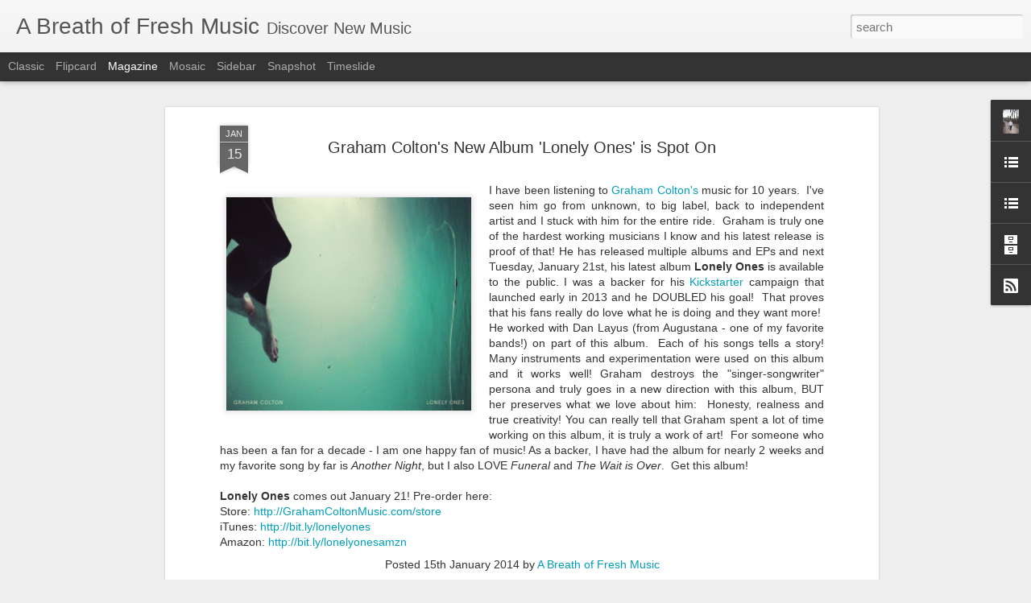

--- FILE ---
content_type: text/javascript; charset=UTF-8
request_url: http://www.abreathoffreshmusic.com/?v=0&action=initial&widgetId=LinkList2&responseType=js&xssi_token=AOuZoY6fKaGRaxTMuJnn1SNMcWoCqZZl6w%3A1768737935445
body_size: 519
content:
try {
_WidgetManager._HandleControllerResult('LinkList2', 'initial',{'title': 'FREE Music Corner: My links to get FREE (Legal) Music! Enjoy!', 'sorting': 'alpha', 'shownum': 10, 'links': [{'name': 'Alternative Addiction', 'target': 'http://www.alternativeaddiction.com/downloads/freedownloads.asp'}, {'name': 'Amazon Free Music', 'target': 'http://www.amazon.com/b/?\x26node\x3d334897011\x26pf_rd_p\x3d469729471\x26pf_rd_s\x3dright-3\x26pf_rd_t\x3d101\x26pf_rd_i\x3d678551011\x26pf_rd_m\x3dATVPDKIKX0DER\x26pf_rd_r\x3d1Q9HFH9E54JWVD4AN2RD'}, {'name': 'Filter - Free Media', 'target': 'http://www.filter-mag.com/index.php?c\x3d6'}, {'name': 'Noisetrade', 'target': 'http://www.noisetrade.com/'}, {'name': 'Park Ave Cds', 'target': 'http://www.parkavecds.com/FREE/MP3s'}, {'name': 'Rock Ridge Free', 'target': 'http://www.rockridgefree.com/'}]});
} catch (e) {
  if (typeof log != 'undefined') {
    log('HandleControllerResult failed: ' + e);
  }
}


--- FILE ---
content_type: text/javascript; charset=UTF-8
request_url: http://www.abreathoffreshmusic.com/?v=0&action=initial&widgetId=BlogArchive1&responseType=js&xssi_token=AOuZoY6fKaGRaxTMuJnn1SNMcWoCqZZl6w%3A1768737935445
body_size: 1351
content:
try {
_WidgetManager._HandleControllerResult('BlogArchive1', 'initial',{'url': 'http://www.abreathoffreshmusic.com/search?updated-min\x3d1969-12-31T18:00:00-06:00\x26updated-max\x3d292278994-08-17T07:12:55Z\x26max-results\x3d50', 'name': 'All Posts', 'expclass': 'expanded', 'toggleId': 'ALL-0', 'post-count': 202, 'data': [{'url': 'http://www.abreathoffreshmusic.com/2016/', 'name': '2016', 'expclass': 'expanded', 'toggleId': 'YEARLY-1451628000000', 'post-count': 2, 'data': [{'url': 'http://www.abreathoffreshmusic.com/2016/09/', 'name': 'September', 'expclass': 'expanded', 'toggleId': 'MONTHLY-1472706000000', 'post-count': 1, 'posts': [{'title': 'There\x26#39;s Always a Second Time Around: John Paul Whi...', 'url': 'http://www.abreathoffreshmusic.com/2016/09/theres-always-second-time-around-john.html'}]}, {'url': 'http://www.abreathoffreshmusic.com/2016/02/', 'name': 'February', 'expclass': 'collapsed', 'toggleId': 'MONTHLY-1454306400000', 'post-count': 1}]}, {'url': 'http://www.abreathoffreshmusic.com/2015/', 'name': '2015', 'expclass': 'collapsed', 'toggleId': 'YEARLY-1420092000000', 'post-count': 6, 'data': [{'url': 'http://www.abreathoffreshmusic.com/2015/11/', 'name': 'November', 'expclass': 'collapsed', 'toggleId': 'MONTHLY-1446354000000', 'post-count': 1}, {'url': 'http://www.abreathoffreshmusic.com/2015/10/', 'name': 'October', 'expclass': 'collapsed', 'toggleId': 'MONTHLY-1443675600000', 'post-count': 1}, {'url': 'http://www.abreathoffreshmusic.com/2015/06/', 'name': 'June', 'expclass': 'collapsed', 'toggleId': 'MONTHLY-1433134800000', 'post-count': 1}, {'url': 'http://www.abreathoffreshmusic.com/2015/05/', 'name': 'May', 'expclass': 'collapsed', 'toggleId': 'MONTHLY-1430456400000', 'post-count': 1}, {'url': 'http://www.abreathoffreshmusic.com/2015/01/', 'name': 'January', 'expclass': 'collapsed', 'toggleId': 'MONTHLY-1420092000000', 'post-count': 2}]}, {'url': 'http://www.abreathoffreshmusic.com/2014/', 'name': '2014', 'expclass': 'collapsed', 'toggleId': 'YEARLY-1388556000000', 'post-count': 3, 'data': [{'url': 'http://www.abreathoffreshmusic.com/2014/04/', 'name': 'April', 'expclass': 'collapsed', 'toggleId': 'MONTHLY-1396328400000', 'post-count': 2}, {'url': 'http://www.abreathoffreshmusic.com/2014/01/', 'name': 'January', 'expclass': 'collapsed', 'toggleId': 'MONTHLY-1388556000000', 'post-count': 1}]}, {'url': 'http://www.abreathoffreshmusic.com/2013/', 'name': '2013', 'expclass': 'collapsed', 'toggleId': 'YEARLY-1357020000000', 'post-count': 11, 'data': [{'url': 'http://www.abreathoffreshmusic.com/2013/11/', 'name': 'November', 'expclass': 'collapsed', 'toggleId': 'MONTHLY-1383282000000', 'post-count': 2}, {'url': 'http://www.abreathoffreshmusic.com/2013/10/', 'name': 'October', 'expclass': 'collapsed', 'toggleId': 'MONTHLY-1380603600000', 'post-count': 5}, {'url': 'http://www.abreathoffreshmusic.com/2013/05/', 'name': 'May', 'expclass': 'collapsed', 'toggleId': 'MONTHLY-1367384400000', 'post-count': 1}, {'url': 'http://www.abreathoffreshmusic.com/2013/04/', 'name': 'April', 'expclass': 'collapsed', 'toggleId': 'MONTHLY-1364792400000', 'post-count': 1}, {'url': 'http://www.abreathoffreshmusic.com/2013/03/', 'name': 'March', 'expclass': 'collapsed', 'toggleId': 'MONTHLY-1362117600000', 'post-count': 1}, {'url': 'http://www.abreathoffreshmusic.com/2013/01/', 'name': 'January', 'expclass': 'collapsed', 'toggleId': 'MONTHLY-1357020000000', 'post-count': 1}]}, {'url': 'http://www.abreathoffreshmusic.com/2012/', 'name': '2012', 'expclass': 'collapsed', 'toggleId': 'YEARLY-1325397600000', 'post-count': 8, 'data': [{'url': 'http://www.abreathoffreshmusic.com/2012/07/', 'name': 'July', 'expclass': 'collapsed', 'toggleId': 'MONTHLY-1341118800000', 'post-count': 1}, {'url': 'http://www.abreathoffreshmusic.com/2012/06/', 'name': 'June', 'expclass': 'collapsed', 'toggleId': 'MONTHLY-1338526800000', 'post-count': 1}, {'url': 'http://www.abreathoffreshmusic.com/2012/04/', 'name': 'April', 'expclass': 'collapsed', 'toggleId': 'MONTHLY-1333256400000', 'post-count': 1}, {'url': 'http://www.abreathoffreshmusic.com/2012/03/', 'name': 'March', 'expclass': 'collapsed', 'toggleId': 'MONTHLY-1330581600000', 'post-count': 1}, {'url': 'http://www.abreathoffreshmusic.com/2012/02/', 'name': 'February', 'expclass': 'collapsed', 'toggleId': 'MONTHLY-1328076000000', 'post-count': 3}, {'url': 'http://www.abreathoffreshmusic.com/2012/01/', 'name': 'January', 'expclass': 'collapsed', 'toggleId': 'MONTHLY-1325397600000', 'post-count': 1}]}, {'url': 'http://www.abreathoffreshmusic.com/2011/', 'name': '2011', 'expclass': 'collapsed', 'toggleId': 'YEARLY-1293861600000', 'post-count': 16, 'data': [{'url': 'http://www.abreathoffreshmusic.com/2011/12/', 'name': 'December', 'expclass': 'collapsed', 'toggleId': 'MONTHLY-1322719200000', 'post-count': 2}, {'url': 'http://www.abreathoffreshmusic.com/2011/10/', 'name': 'October', 'expclass': 'collapsed', 'toggleId': 'MONTHLY-1317445200000', 'post-count': 2}, {'url': 'http://www.abreathoffreshmusic.com/2011/09/', 'name': 'September', 'expclass': 'collapsed', 'toggleId': 'MONTHLY-1314853200000', 'post-count': 3}, {'url': 'http://www.abreathoffreshmusic.com/2011/08/', 'name': 'August', 'expclass': 'collapsed', 'toggleId': 'MONTHLY-1312174800000', 'post-count': 4}, {'url': 'http://www.abreathoffreshmusic.com/2011/05/', 'name': 'May', 'expclass': 'collapsed', 'toggleId': 'MONTHLY-1304226000000', 'post-count': 2}, {'url': 'http://www.abreathoffreshmusic.com/2011/04/', 'name': 'April', 'expclass': 'collapsed', 'toggleId': 'MONTHLY-1301634000000', 'post-count': 1}, {'url': 'http://www.abreathoffreshmusic.com/2011/03/', 'name': 'March', 'expclass': 'collapsed', 'toggleId': 'MONTHLY-1298959200000', 'post-count': 1}, {'url': 'http://www.abreathoffreshmusic.com/2011/01/', 'name': 'January', 'expclass': 'collapsed', 'toggleId': 'MONTHLY-1293861600000', 'post-count': 1}]}, {'url': 'http://www.abreathoffreshmusic.com/2010/', 'name': '2010', 'expclass': 'collapsed', 'toggleId': 'YEARLY-1262325600000', 'post-count': 25, 'data': [{'url': 'http://www.abreathoffreshmusic.com/2010/11/', 'name': 'November', 'expclass': 'collapsed', 'toggleId': 'MONTHLY-1288587600000', 'post-count': 5}, {'url': 'http://www.abreathoffreshmusic.com/2010/08/', 'name': 'August', 'expclass': 'collapsed', 'toggleId': 'MONTHLY-1280638800000', 'post-count': 2}, {'url': 'http://www.abreathoffreshmusic.com/2010/06/', 'name': 'June', 'expclass': 'collapsed', 'toggleId': 'MONTHLY-1275368400000', 'post-count': 3}, {'url': 'http://www.abreathoffreshmusic.com/2010/05/', 'name': 'May', 'expclass': 'collapsed', 'toggleId': 'MONTHLY-1272690000000', 'post-count': 3}, {'url': 'http://www.abreathoffreshmusic.com/2010/04/', 'name': 'April', 'expclass': 'collapsed', 'toggleId': 'MONTHLY-1270098000000', 'post-count': 6}, {'url': 'http://www.abreathoffreshmusic.com/2010/03/', 'name': 'March', 'expclass': 'collapsed', 'toggleId': 'MONTHLY-1267423200000', 'post-count': 3}, {'url': 'http://www.abreathoffreshmusic.com/2010/02/', 'name': 'February', 'expclass': 'collapsed', 'toggleId': 'MONTHLY-1265004000000', 'post-count': 2}, {'url': 'http://www.abreathoffreshmusic.com/2010/01/', 'name': 'January', 'expclass': 'collapsed', 'toggleId': 'MONTHLY-1262325600000', 'post-count': 1}]}, {'url': 'http://www.abreathoffreshmusic.com/2009/', 'name': '2009', 'expclass': 'collapsed', 'toggleId': 'YEARLY-1230789600000', 'post-count': 67, 'data': [{'url': 'http://www.abreathoffreshmusic.com/2009/12/', 'name': 'December', 'expclass': 'collapsed', 'toggleId': 'MONTHLY-1259647200000', 'post-count': 2}, {'url': 'http://www.abreathoffreshmusic.com/2009/11/', 'name': 'November', 'expclass': 'collapsed', 'toggleId': 'MONTHLY-1257051600000', 'post-count': 5}, {'url': 'http://www.abreathoffreshmusic.com/2009/10/', 'name': 'October', 'expclass': 'collapsed', 'toggleId': 'MONTHLY-1254373200000', 'post-count': 3}, {'url': 'http://www.abreathoffreshmusic.com/2009/09/', 'name': 'September', 'expclass': 'collapsed', 'toggleId': 'MONTHLY-1251781200000', 'post-count': 9}, {'url': 'http://www.abreathoffreshmusic.com/2009/08/', 'name': 'August', 'expclass': 'collapsed', 'toggleId': 'MONTHLY-1249102800000', 'post-count': 5}, {'url': 'http://www.abreathoffreshmusic.com/2009/07/', 'name': 'July', 'expclass': 'collapsed', 'toggleId': 'MONTHLY-1246424400000', 'post-count': 5}, {'url': 'http://www.abreathoffreshmusic.com/2009/06/', 'name': 'June', 'expclass': 'collapsed', 'toggleId': 'MONTHLY-1243832400000', 'post-count': 5}, {'url': 'http://www.abreathoffreshmusic.com/2009/05/', 'name': 'May', 'expclass': 'collapsed', 'toggleId': 'MONTHLY-1241154000000', 'post-count': 7}, {'url': 'http://www.abreathoffreshmusic.com/2009/04/', 'name': 'April', 'expclass': 'collapsed', 'toggleId': 'MONTHLY-1238562000000', 'post-count': 6}, {'url': 'http://www.abreathoffreshmusic.com/2009/03/', 'name': 'March', 'expclass': 'collapsed', 'toggleId': 'MONTHLY-1235887200000', 'post-count': 7}, {'url': 'http://www.abreathoffreshmusic.com/2009/02/', 'name': 'February', 'expclass': 'collapsed', 'toggleId': 'MONTHLY-1233468000000', 'post-count': 6}, {'url': 'http://www.abreathoffreshmusic.com/2009/01/', 'name': 'January', 'expclass': 'collapsed', 'toggleId': 'MONTHLY-1230789600000', 'post-count': 7}]}, {'url': 'http://www.abreathoffreshmusic.com/2008/', 'name': '2008', 'expclass': 'collapsed', 'toggleId': 'YEARLY-1199167200000', 'post-count': 64, 'data': [{'url': 'http://www.abreathoffreshmusic.com/2008/12/', 'name': 'December', 'expclass': 'collapsed', 'toggleId': 'MONTHLY-1228111200000', 'post-count': 9}, {'url': 'http://www.abreathoffreshmusic.com/2008/11/', 'name': 'November', 'expclass': 'collapsed', 'toggleId': 'MONTHLY-1225515600000', 'post-count': 12}, {'url': 'http://www.abreathoffreshmusic.com/2008/10/', 'name': 'October', 'expclass': 'collapsed', 'toggleId': 'MONTHLY-1222837200000', 'post-count': 9}, {'url': 'http://www.abreathoffreshmusic.com/2008/09/', 'name': 'September', 'expclass': 'collapsed', 'toggleId': 'MONTHLY-1220245200000', 'post-count': 5}, {'url': 'http://www.abreathoffreshmusic.com/2008/08/', 'name': 'August', 'expclass': 'collapsed', 'toggleId': 'MONTHLY-1217566800000', 'post-count': 3}, {'url': 'http://www.abreathoffreshmusic.com/2008/07/', 'name': 'July', 'expclass': 'collapsed', 'toggleId': 'MONTHLY-1214888400000', 'post-count': 4}, {'url': 'http://www.abreathoffreshmusic.com/2008/06/', 'name': 'June', 'expclass': 'collapsed', 'toggleId': 'MONTHLY-1212296400000', 'post-count': 3}, {'url': 'http://www.abreathoffreshmusic.com/2008/05/', 'name': 'May', 'expclass': 'collapsed', 'toggleId': 'MONTHLY-1209618000000', 'post-count': 5}, {'url': 'http://www.abreathoffreshmusic.com/2008/04/', 'name': 'April', 'expclass': 'collapsed', 'toggleId': 'MONTHLY-1207026000000', 'post-count': 12}, {'url': 'http://www.abreathoffreshmusic.com/2008/03/', 'name': 'March', 'expclass': 'collapsed', 'toggleId': 'MONTHLY-1204351200000', 'post-count': 2}]}], 'toggleopen': 'MONTHLY-1472706000000', 'style': 'HIERARCHY', 'title': 'Blog Archive'});
} catch (e) {
  if (typeof log != 'undefined') {
    log('HandleControllerResult failed: ' + e);
  }
}
